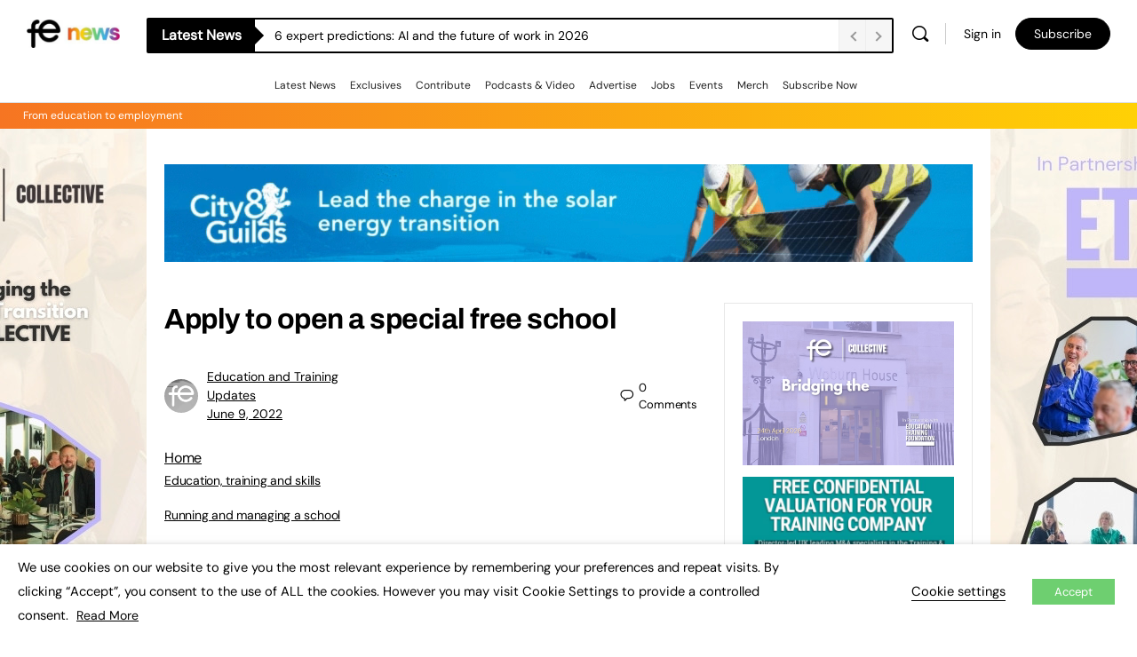

--- FILE ---
content_type: text/css
request_url: https://www.fenews.co.uk/wp-content/plugins/advanced-ads-slider/public/assets/css/slider.css
body_size: -32
content:
.widget .unslider li,
.unslider li {
    margin: 0 !important;
    padding: 0 !important;
    border: 0 !important;
    clear: none !important;
	/* Prevent "[Intervention] Unable to preventDefault inside passive event listener due to target being treated as passive"
	 * error in Chrome mobile emulator.
	 */
	touch-action: none;
}

.unslider img {
    position: relative !important;
}

.custom-slider>ul>li:not(:first-child) {
    display: none;
}

.custom-slider>ul {
    list-style: none;
	padding: 0;
}

/* https://www.smashingmagazine.com/2009/07/the-definitive-guide-to-using-negative-margins/ */
.custom-slider.unslider-fade ul li {
    position: relative;
    float: left;
    margin-right: -100% !important;
    width: 100%;
}

.unslider-horizontal {
    direction: ltr;
}
